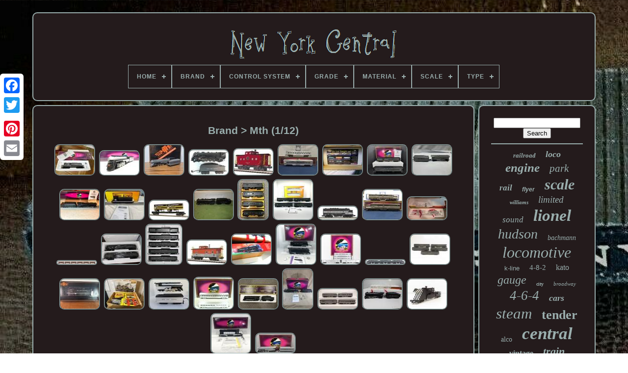

--- FILE ---
content_type: text/html; charset=UTF-8
request_url: https://getnewyorkcentral.com/en/brand/mth.php
body_size: 7590
content:


 <!DOCTYPE   HTML>
	


	
 




<HTML>
 

 
<HEAD>	  

	 
 <TITLE>
Brand > Mth	</TITLE>   


	
	
 
<LINK   HREF="https://getnewyorkcentral.com/favicon.png"  REL="icon"  TYPE="image/png">  
	
	 	 	 
 
<!--////////////////////////////////////////////////////////////////////////////////////////////////////////////////-->
<META CONTENT="text/html; charset=UTF-8" HTTP-EQUIV="content-type">	 

 
	
	   

<META CONTENT="width=device-width, initial-scale=1" NAME="viewport">
	  
	
	  <LINK REL="stylesheet" HREF="https://getnewyorkcentral.com/riva.css"  TYPE="text/css"> 
	
 	   
<LINK TYPE="text/css" HREF="https://getnewyorkcentral.com/selid.css"   REL="stylesheet">


	  
<SCRIPT SRC="https://code.jquery.com/jquery-latest.min.js"  TYPE="text/javascript"></SCRIPT>	

	
  <SCRIPT  TYPE="text/javascript" SRC="https://getnewyorkcentral.com/hipamepin.js">

</SCRIPT>  
				 	
 <SCRIPT TYPE="text/javascript"   SRC="https://getnewyorkcentral.com/qewaxot.js">
 
</SCRIPT> 
	 <SCRIPT  SRC="https://getnewyorkcentral.com/xyfuqonovo.js" ASYNC TYPE="text/javascript"> 
</SCRIPT> 
	
<SCRIPT  TYPE="text/javascript"	SRC="https://getnewyorkcentral.com/fodic.js"  ASYNC>
 	
</SCRIPT>
   	
	
		<SCRIPT	TYPE="text/javascript">
 var a2a_config = a2a_config || {};a2a_config.no_3p = 1; </SCRIPT>  



	
	

		 <SCRIPT TYPE="text/javascript">  

	window.onload = function ()
	{
		cadyfa('zejideq', 'Search', 'https://getnewyorkcentral.com/en/datasyp.php');
		reso("qigypoxow.php","hpbkh", "Brand > Mth");
		
		
	}
	 	 	</SCRIPT>   

 
	 
</HEAD>
 	  
  	

	
<!--////////////////////////////////////////////////////////////////////////////////////////////////////////////////
	BODY
////////////////////////////////////////////////////////////////////////////////////////////////////////////////-->
<BODY DATA-ID="-1">	



	
  <DIV CLASS="a2a_kit a2a_kit_size_32 a2a_floating_style a2a_vertical_style"   STYLE="left:0px; top:150px;">


	 
		
			 	<A  CLASS="a2a_button_facebook">		</A>
		
		 <A  CLASS="a2a_button_twitter"> </A>
	
		   <A   CLASS="a2a_button_google_plus">	
</A>
    	 	
		

<A  CLASS="a2a_button_pinterest">	  </A>

 
	
		 	<A  CLASS="a2a_button_email"></A> 
	 
</DIV>

	

	
 
<DIV ID="vexo">  	  	 
		  
<!--////////////////////////////////////////////////////////////////////////////////////////////////////////////////-->
<DIV  ID="gakimycypu">	 	   
					 	<A  HREF="https://getnewyorkcentral.com/en/">   	
<IMG  SRC="https://getnewyorkcentral.com/en/new_york_central.gif" ALT="New York Central"></A>


			
<div id='nefyvoneb' class='align-center'>
<ul>
<li class='has-sub'><a href='https://getnewyorkcentral.com/en/'><span>Home</span></a>
<ul>
	<li><a href='https://getnewyorkcentral.com/en/all_items_new_york_central.php'><span>All items</span></a></li>
	<li><a href='https://getnewyorkcentral.com/en/recent_items_new_york_central.php'><span>Recent items</span></a></li>
	<li><a href='https://getnewyorkcentral.com/en/popular_items_new_york_central.php'><span>Popular items</span></a></li>
	<li><a href='https://getnewyorkcentral.com/en/recent_videos_new_york_central.php'><span>Recent videos</span></a></li>
</ul>
</li>

<li class='has-sub'><a href='https://getnewyorkcentral.com/en/brand/'><span>Brand</span></a>
<ul>
	<li><a href='https://getnewyorkcentral.com/en/brand/american_flyer.php'><span>American Flyer (64)</span></a></li>
	<li><a href='https://getnewyorkcentral.com/en/brand/aristocraft.php'><span>Aristocraft (22)</span></a></li>
	<li><a href='https://getnewyorkcentral.com/en/brand/athearn.php'><span>Athearn (37)</span></a></li>
	<li><a href='https://getnewyorkcentral.com/en/brand/atlas.php'><span>Atlas (70)</span></a></li>
	<li><a href='https://getnewyorkcentral.com/en/brand/bachmann.php'><span>Bachmann (143)</span></a></li>
	<li><a href='https://getnewyorkcentral.com/en/brand/broadway_limited.php'><span>Broadway Limited (24)</span></a></li>
	<li><a href='https://getnewyorkcentral.com/en/brand/k_line.php'><span>K-line (114)</span></a></li>
	<li><a href='https://getnewyorkcentral.com/en/brand/kato.php'><span>Kato (108)</span></a></li>
	<li><a href='https://getnewyorkcentral.com/en/brand/ktm.php'><span>Ktm (22)</span></a></li>
	<li><a href='https://getnewyorkcentral.com/en/brand/lgb.php'><span>Lgb (20)</span></a></li>
	<li><a href='https://getnewyorkcentral.com/en/brand/lionel.php'><span>Lionel (1179)</span></a></li>
	<li><a href='https://getnewyorkcentral.com/en/brand/marx.php'><span>Marx (66)</span></a></li>
	<li><a href='https://getnewyorkcentral.com/en/brand/mth.php'><span>Mth (422)</span></a></li>
	<li><a href='https://getnewyorkcentral.com/en/brand/mth_premier.php'><span>Mth Premier (20)</span></a></li>
	<li><a href='https://getnewyorkcentral.com/en/brand/proto_2000.php'><span>Proto 2000 (56)</span></a></li>
	<li><a href='https://getnewyorkcentral.com/en/brand/rapido.php'><span>Rapido (21)</span></a></li>
	<li><a href='https://getnewyorkcentral.com/en/brand/rivarossi.php'><span>Rivarossi (44)</span></a></li>
	<li><a href='https://getnewyorkcentral.com/en/brand/walthers.php'><span>Walthers (58)</span></a></li>
	<li><a href='https://getnewyorkcentral.com/en/brand/weaver.php'><span>Weaver (33)</span></a></li>
	<li><a href='https://getnewyorkcentral.com/en/brand/williams.php'><span>Williams (117)</span></a></li>
	<li><a href='https://getnewyorkcentral.com/en/recent_items_new_york_central.php'>Other (970)</a></li>
</ul>
</li>

<li class='has-sub'><a href='https://getnewyorkcentral.com/en/control_system/'><span>Control System</span></a>
<ul>
	<li><a href='https://getnewyorkcentral.com/en/control_system/analog.php'><span>Analog (392)</span></a></li>
	<li><a href='https://getnewyorkcentral.com/en/control_system/analog_or_tmcc.php'><span>Analog Or Tmcc (2)</span></a></li>
	<li><a href='https://getnewyorkcentral.com/en/control_system/conventional.php'><span>Conventional (3)</span></a></li>
	<li><a href='https://getnewyorkcentral.com/en/control_system/dc_dcc.php'><span>Dc / Dcc (5)</span></a></li>
	<li><a href='https://getnewyorkcentral.com/en/control_system/dc_dcc_ready.php'><span>Dc / Dcc Ready (3)</span></a></li>
	<li><a href='https://getnewyorkcentral.com/en/control_system/dcc.php'><span>Dcc (3)</span></a></li>
	<li><a href='https://getnewyorkcentral.com/en/control_system/dcc_ready.php'><span>Dcc Ready (2)</span></a></li>
	<li><a href='https://getnewyorkcentral.com/en/control_system/dcc_sound_equipped.php'><span>Dcc Sound Equipped (2)</span></a></li>
	<li><a href='https://getnewyorkcentral.com/en/control_system/dcs.php'><span>Dcs (9)</span></a></li>
	<li><a href='https://getnewyorkcentral.com/en/control_system/digital.php'><span>Digital (133)</span></a></li>
	<li><a href='https://getnewyorkcentral.com/en/control_system/legacy.php'><span>Legacy (5)</span></a></li>
	<li><a href='https://getnewyorkcentral.com/en/control_system/tmcc.php'><span>Tmcc (4)</span></a></li>
	<li><a href='https://getnewyorkcentral.com/en/recent_items_new_york_central.php'>Other (3047)</a></li>
</ul>
</li>

<li class='has-sub'><a href='https://getnewyorkcentral.com/en/grade/'><span>Grade</span></a>
<ul>
	<li><a href='https://getnewyorkcentral.com/en/grade/c_10_mint_brand_new.php'><span>C-10 Mint-brand New (150)</span></a></li>
	<li><a href='https://getnewyorkcentral.com/en/grade/c_3_poor.php'><span>C-3 Poor (2)</span></a></li>
	<li><a href='https://getnewyorkcentral.com/en/grade/c_4_fair.php'><span>C-4 Fair (5)</span></a></li>
	<li><a href='https://getnewyorkcentral.com/en/grade/c_5_good.php'><span>C-5 Good (25)</span></a></li>
	<li><a href='https://getnewyorkcentral.com/en/grade/c_6_very_good.php'><span>C-6 Very Good (51)</span></a></li>
	<li><a href='https://getnewyorkcentral.com/en/grade/c_7_excellent.php'><span>C-7 Excellent (133)</span></a></li>
	<li><a href='https://getnewyorkcentral.com/en/grade/c_8_like_new.php'><span>C-8 Like New (144)</span></a></li>
	<li><a href='https://getnewyorkcentral.com/en/grade/ungraded.php'><span>Ungraded (2)</span></a></li>
	<li><a href='https://getnewyorkcentral.com/en/recent_items_new_york_central.php'>Other (3098)</a></li>
</ul>
</li>

<li class='has-sub'><a href='https://getnewyorkcentral.com/en/material/'><span>Material</span></a>
<ul>
	<li><a href='https://getnewyorkcentral.com/en/material/aluminum.php'><span>Aluminum (38)</span></a></li>
	<li><a href='https://getnewyorkcentral.com/en/material/brass.php'><span>Brass (210)</span></a></li>
	<li><a href='https://getnewyorkcentral.com/en/material/canvas.php'><span>Canvas (10)</span></a></li>
	<li><a href='https://getnewyorkcentral.com/en/material/cast_iron.php'><span>Cast Iron (11)</span></a></li>
	<li><a href='https://getnewyorkcentral.com/en/material/die_cast.php'><span>Die Cast (21)</span></a></li>
	<li><a href='https://getnewyorkcentral.com/en/material/die_cast_metal.php'><span>Die Cast Metal (21)</span></a></li>
	<li><a href='https://getnewyorkcentral.com/en/material/die_cast.php'><span>Die-cast (32)</span></a></li>
	<li><a href='https://getnewyorkcentral.com/en/material/die_cast_metal.php'><span>Die-cast Metal (12)</span></a></li>
	<li><a href='https://getnewyorkcentral.com/en/material/diecast.php'><span>Diecast (178)</span></a></li>
	<li><a href='https://getnewyorkcentral.com/en/material/diecast_plastic.php'><span>Diecast, Plastic (73)</span></a></li>
	<li><a href='https://getnewyorkcentral.com/en/material/metal.php'><span>Metal (25)</span></a></li>
	<li><a href='https://getnewyorkcentral.com/en/material/metal_plastic.php'><span>Metal & Plastic (9)</span></a></li>
	<li><a href='https://getnewyorkcentral.com/en/material/paper.php'><span>Paper (14)</span></a></li>
	<li><a href='https://getnewyorkcentral.com/en/material/plastic.php'><span>Plastic (533)</span></a></li>
	<li><a href='https://getnewyorkcentral.com/en/material/plastic_metal.php'><span>Plastic & Metal (14)</span></a></li>
	<li><a href='https://getnewyorkcentral.com/en/material/plastic_diecast.php'><span>Plastic, Diecast (12)</span></a></li>
	<li><a href='https://getnewyorkcentral.com/en/material/plastic_metal.php'><span>Plastic, Metal (11)</span></a></li>
	<li><a href='https://getnewyorkcentral.com/en/material/pressed_steel.php'><span>Pressed Steel (10)</span></a></li>
	<li><a href='https://getnewyorkcentral.com/en/material/tin.php'><span>Tin (30)</span></a></li>
	<li><a href='https://getnewyorkcentral.com/en/material/tinplate.php'><span>Tinplate (10)</span></a></li>
	<li><a href='https://getnewyorkcentral.com/en/recent_items_new_york_central.php'>Other (2336)</a></li>
</ul>
</li>

<li class='has-sub'><a href='https://getnewyorkcentral.com/en/scale/'><span>Scale</span></a>
<ul>
	<li><a href='https://getnewyorkcentral.com/en/scale/1_160.php'><span>1:160 (94)</span></a></li>
	<li><a href='https://getnewyorkcentral.com/en/scale/1_22_5.php'><span>1:22.5 (8)</span></a></li>
	<li><a href='https://getnewyorkcentral.com/en/scale/1_220.php'><span>1:220 (10)</span></a></li>
	<li><a href='https://getnewyorkcentral.com/en/scale/1_27.php'><span>1:27 (2)</span></a></li>
	<li><a href='https://getnewyorkcentral.com/en/scale/1_29.php'><span>1:29 (2)</span></a></li>
	<li><a href='https://getnewyorkcentral.com/en/scale/1_32.php'><span>1:32 (5)</span></a></li>
	<li><a href='https://getnewyorkcentral.com/en/scale/1_43.php'><span>1:43 (11)</span></a></li>
	<li><a href='https://getnewyorkcentral.com/en/scale/1_48.php'><span>1:48 (503)</span></a></li>
	<li><a href='https://getnewyorkcentral.com/en/scale/1_5.php'><span>1:5 (3)</span></a></li>
	<li><a href='https://getnewyorkcentral.com/en/scale/1_50.php'><span>1:50 (2)</span></a></li>
	<li><a href='https://getnewyorkcentral.com/en/scale/1_64.php'><span>1:64 (27)</span></a></li>
	<li><a href='https://getnewyorkcentral.com/en/scale/1_76.php'><span>1:76 (2)</span></a></li>
	<li><a href='https://getnewyorkcentral.com/en/scale/1_87.php'><span>1:87 (342)</span></a></li>
	<li><a href='https://getnewyorkcentral.com/en/scale/ho_scale.php'><span>Ho Scale (8)</span></a></li>
	<li><a href='https://getnewyorkcentral.com/en/scale/n_scale.php'><span>N Scale (16)</span></a></li>
	<li><a href='https://getnewyorkcentral.com/en/scale/n_scale.php'><span>N-scale (2)</span></a></li>
	<li><a href='https://getnewyorkcentral.com/en/scale/o_gauge.php'><span>O Gauge (4)</span></a></li>
	<li><a href='https://getnewyorkcentral.com/en/scale/o_scale.php'><span>O Scale (12)</span></a></li>
	<li><a href='https://getnewyorkcentral.com/en/scale/standard.php'><span>Standard (6)</span></a></li>
	<li><a href='https://getnewyorkcentral.com/en/scale/unknown.php'><span>Unknown (4)</span></a></li>
	<li><a href='https://getnewyorkcentral.com/en/recent_items_new_york_central.php'>Other (2547)</a></li>
</ul>
</li>

<li class='has-sub'><a href='https://getnewyorkcentral.com/en/type/'><span>Type</span></a>
<ul>
	<li><a href='https://getnewyorkcentral.com/en/type/box_car.php'><span>Box Car (28)</span></a></li>
	<li><a href='https://getnewyorkcentral.com/en/type/caboose.php'><span>Caboose (41)</span></a></li>
	<li><a href='https://getnewyorkcentral.com/en/type/diesel_locomotive.php'><span>Diesel Locomotive (722)</span></a></li>
	<li><a href='https://getnewyorkcentral.com/en/type/electric_locomotive.php'><span>Electric Locomotive (83)</span></a></li>
	<li><a href='https://getnewyorkcentral.com/en/type/flat_car.php'><span>Flat Car (11)</span></a></li>
	<li><a href='https://getnewyorkcentral.com/en/type/freight_car.php'><span>Freight Car (33)</span></a></li>
	<li><a href='https://getnewyorkcentral.com/en/type/giclee_iris_print.php'><span>Giclee & Iris Print (11)</span></a></li>
	<li><a href='https://getnewyorkcentral.com/en/type/locomotive.php'><span>Locomotive (224)</span></a></li>
	<li><a href='https://getnewyorkcentral.com/en/type/locomotives.php'><span>Locomotives (14)</span></a></li>
	<li><a href='https://getnewyorkcentral.com/en/type/pack.php'><span>Pack (13)</span></a></li>
	<li><a href='https://getnewyorkcentral.com/en/type/painting.php'><span>Painting (12)</span></a></li>
	<li><a href='https://getnewyorkcentral.com/en/type/passenger_car.php'><span>Passenger Car (325)</span></a></li>
	<li><a href='https://getnewyorkcentral.com/en/type/photograph.php'><span>Photograph (9)</span></a></li>
	<li><a href='https://getnewyorkcentral.com/en/type/poster.php'><span>Poster (7)</span></a></li>
	<li><a href='https://getnewyorkcentral.com/en/type/print.php'><span>Print (23)</span></a></li>
	<li><a href='https://getnewyorkcentral.com/en/type/starter_set.php'><span>Starter Set (35)</span></a></li>
	<li><a href='https://getnewyorkcentral.com/en/type/steam_loco.php'><span>Steam Loco (8)</span></a></li>
	<li><a href='https://getnewyorkcentral.com/en/type/steam_locomotive.php'><span>Steam Locomotive (890)</span></a></li>
	<li><a href='https://getnewyorkcentral.com/en/type/steam_locomotives.php'><span>Steam Locomotives (8)</span></a></li>
	<li><a href='https://getnewyorkcentral.com/en/type/switcher.php'><span>Switcher (7)</span></a></li>
	<li><a href='https://getnewyorkcentral.com/en/recent_items_new_york_central.php'>Other (1106)</a></li>
</ul>
</li>

</ul>
</div>

		 
 
</DIV> 


		 
<DIV   ID="cami">
		 
				 
	<DIV ID="casep">     

				


<!--////////////////////////////////////////////////////////////////////////////////////////////////////////////////-->
<DIV ID="sifedyli">
    
  
</DIV>
  

				<h1>Brand > Mth (1/12)</h1>
<ul>
<li><a href="https://getnewyorkcentral.com/en/mth_new_york_central_emd_gp_9_diesel_locomotive_5947_3_rail_with_proto_sound.php" title="Mth New York Central Emd Gp-9 Diesel Locomotive #5947 3 Rail With Proto Sound"><img src="https://getnewyorkcentral.com/en/hege/MTH_New_York_Central_EMD_GP_9_Diesel_Locomotive_5947_3_Rail_with_Proto_Sound_01_oh.jpg" alt="Mth New York Central Emd Gp-9 Diesel Locomotive #5947 3 Rail With Proto Sound"/></a></li>
<li><a href="https://getnewyorkcentral.com/en/mth_mt_3016l_new_york_central_empire_state_express_hudson_withprotosound_ln.php" title="Mth Mt-3016l New York Central Empire State Express Hudson Withprotosound Ln"><img src="https://getnewyorkcentral.com/en/hege/MTH_MT_3016L_New_York_Central_Empire_State_Express_Hudson_withProtosound_LN_01_sctu.jpg" alt="Mth Mt-3016l New York Central Empire State Express Hudson Withprotosound Ln"/></a></li>
<li><a href="https://getnewyorkcentral.com/en/ho_mth_ps_3_dcc_sound_new_york_central_4_6_4_dreyfuss_hudson_5449_80_3165_1.php" title="Ho Mth Ps-3 Dcc/sound New York Central 4-6-4 Dreyfuss Hudson #5449 80-3165-1"><img src="https://getnewyorkcentral.com/en/hege/HO_MTH_PS_3_DCC_Sound_New_York_Central_4_6_4_Dreyfuss_Hudson_5449_80_3165_1_01_strd.jpg" alt="Ho Mth Ps-3 Dcc/sound New York Central 4-6-4 Dreyfuss Hudson #5449 80-3165-1"/></a></li>
<li><a href="https://getnewyorkcentral.com/en/mth_railking_new_york_central_l_3_mohawk_4_8_2_steam_engine_ps2_30_1497_1e_nyc.php" title="Mth Railking New York Central L-3 Mohawk 4-8-2 Steam Engine Ps2! 30-1497-1e Nyc"><img src="https://getnewyorkcentral.com/en/hege/Mth_Railking_New_York_Central_L_3_Mohawk_4_8_2_Steam_Engine_Ps2_30_1497_1e_Nyc_01_arr.jpg" alt="Mth Railking New York Central L-3 Mohawk 4-8-2 Steam Engine Ps2! 30-1497-1e Nyc"/></a></li>
<li><a href="https://getnewyorkcentral.com/en/mth_premier_20_91715_new_york_central_nyc_p_le_249_steel_caboose_new.php" title="Mth Premier 20-91715 New York Central Nyc P&amp;le #249 Steel Caboose New"><img src="https://getnewyorkcentral.com/en/hege/Mth_Premier_20_91715_New_York_Central_Nyc_P_le_249_Steel_Caboose_New_01_hb.jpg" alt="Mth Premier 20-91715 New York Central Nyc P&amp;le #249 Steel Caboose New"/></a></li>
<li><a href="https://getnewyorkcentral.com/en/mth_new_york_central_plated_60_aluminum_sleeper_diner_passenger_set_mt_6113.php" title="Mth New York Central (plated) 60&#039; Aluminum Sleeper/diner Passenger Set Mt-6113"><img src="https://getnewyorkcentral.com/en/hege/Mth_New_York_Central_Plated_60_Aluminum_Sleeper_Diner_Passenger_Set_MT_6113_01_jeph.jpg" alt="Mth New York Central (plated) 60&#039; Aluminum Sleeper/diner Passenger Set Mt-6113"/></a></li>
<li><a href="https://getnewyorkcentral.com/en/mth_new_york_central_nyc_premier_6_car_freight_set_20_90017_c9_nib.php" title="Mth New York Central Nyc Premier 6 Car Freight Set. 20-90017, C9, Nib"><img src="https://getnewyorkcentral.com/en/hege/MTH_New_York_Central_NYC_Premier_6_Car_Freight_Set_20_90017_C9_NIB_01_ijg.jpg" alt="Mth New York Central Nyc Premier 6 Car Freight Set. 20-90017, C9, Nib"/></a></li>
<li><a href="https://getnewyorkcentral.com/en/mth_20_4126_new_york_central_nyc_70_madison_combine_diner_2_car_set_lnib.php" title="Mth 20-4126 New York Central Nyc 70&#039; Madison Combine &amp; Diner 2-car Set Lnib"><img src="https://getnewyorkcentral.com/en/hege/MTH_20_4126_New_York_Central_NYC_70_Madison_combine_diner_2_car_set_LNIB_01_zg.jpg" alt="Mth 20-4126 New York Central Nyc 70&#039; Madison Combine &amp; Diner 2-car Set Lnib"/></a></li>
<li><a href="https://getnewyorkcentral.com/en/mth_20_3045_1_new_york_central_dreyfuss_hudson_steam_locomotive_5445_used.php" title="Mth 20-3045-1 New York Central Dreyfuss Hudson Steam Locomotive #5445 Used"><img src="https://getnewyorkcentral.com/en/hege/MTH_20_3045_1_New_York_Central_Dreyfuss_Hudson_Steam_Locomotive_5445_USED_01_hxv.jpg" alt="Mth 20-3045-1 New York Central Dreyfuss Hudson Steam Locomotive #5445 Used"/></a></li>
<li><a href="https://getnewyorkcentral.com/en/mth_mt_3020lp_new_york_central_j_1_e_hudson_withprotosound_serviced_and_l_n.php" title="Mth Mt-3020lp New York Central J-1 E Hudson Withprotosound Serviced And L/n"><img src="https://getnewyorkcentral.com/en/hege/MTH_MT_3020LP_New_York_Central_J_1_e_Hudson_withProtoSound_Serviced_and_L_N_01_mag.jpg" alt="Mth Mt-3020lp New York Central J-1 E Hudson Withprotosound Serviced And L/n"/></a></li>
<li><a href="https://getnewyorkcentral.com/en/mth_30_2885_1_new_york_central_o_gauge_railking_sw_9_switcher_diesel_engine_ps2.php" title="Mth 30-2885-1 New York Central O Gauge Railking Sw-9 Switcher Diesel Engine Ps2"><img src="https://getnewyorkcentral.com/en/hege/MTH_30_2885_1_New_York_Central_O_Gauge_RailKing_SW_9_Switcher_Diesel_Engine_ps2_01_gl.jpg" alt="Mth 30-2885-1 New York Central O Gauge Railking Sw-9 Switcher Diesel Engine Ps2"/></a></li>
<li><a href="https://getnewyorkcentral.com/en/mth_premier_new_york_central_flat_car_with_20_pup_trailers_o_scale_jfk_airport.php" title="Mth Premier New York Central Flat Car With 20&#039; Pup Trailers! O Scale Jfk Airport"><img src="https://getnewyorkcentral.com/en/hege/MTH_PREMIER_NEW_YORK_CENTRAL_FLAT_CAR_With_20_PUP_TRAILERS_O_SCALE_JFK_AIRPORT_01_cqhv.jpg" alt="Mth Premier New York Central Flat Car With 20&#039; Pup Trailers! O Scale Jfk Airport"/></a></li>
<li><a href="https://getnewyorkcentral.com/en/mth_new_york_central_4_6_4_hudson_steamer_5405_item_30_1025_with_protosounds.php" title="Mth New York Central 4-6-4 Hudson Steamer #5405. Item #30-1025. With Protosounds"><img src="https://getnewyorkcentral.com/en/hege/MTH_New_York_Central_4_6_4_Hudson_Steamer_5405_Item_30_1025_With_Protosounds_01_byd.jpg" alt="Mth New York Central 4-6-4 Hudson Steamer #5405. Item #30-1025. With Protosounds"/></a></li>
<li><a href="https://getnewyorkcentral.com/en/mth_o_railking_new_york_central_madison_passenger_4_car_set_30_6210_11_12_13.php" title="+ Mth O Railking New York Central Madison Passenger 4 Car Set 30-6210 /11/12/13"><img src="https://getnewyorkcentral.com/en/hege/MTH_O_RailKing_New_York_Central_Madison_Passenger_4_Car_Set_30_6210_11_12_13_01_cmr.jpg" alt="+ Mth O Railking New York Central Madison Passenger 4 Car Set 30-6210 /11/12/13"/></a></li>
<li><a href="https://getnewyorkcentral.com/en/mth_railking_30_2846_1_new_york_central_4_car_mu_passenger_set_ps_2_used_o_nyc.php" title="Mth Railking 30-2846-1 New York Central 4-car Mu Passenger Set Ps. 2 Used O Nyc"><img src="https://getnewyorkcentral.com/en/hege/MTH_RailKing_30_2846_1_New_York_Central_4_Car_MU_Passenger_Set_PS_2_Used_O_NYC_01_nx.jpg" alt="Mth Railking 30-2846-1 New York Central 4-car Mu Passenger Set Ps. 2 Used O Nyc"/></a></li>
<li><a href="https://getnewyorkcentral.com/en/mth_35_20006_1_s_new_york_central_f_3_a_unit_diesel_with_proto_sound_3_0_1608.php" title="Mth 35-20006-1 S New York Central F-3 A Unit Diesel With Proto-sound 3.0 #1608"><img src="https://getnewyorkcentral.com/en/hege/MTH_35_20006_1_S_New_York_Central_F_3_A_Unit_Diesel_With_Proto_Sound_3_0_1608_01_zx.jpg" alt="Mth 35-20006-1 S New York Central F-3 A Unit Diesel With Proto-sound 3.0 #1608"/></a></li>
<li><a href="https://getnewyorkcentral.com/en/mth_new_york_central_alco_pa_aa_diesel_engine_set_with_protosound_1_1_2.php" title="Mth New York Central Alco Pa Aa Diesel Engine Set With Protosound 1 (1)"><img src="https://getnewyorkcentral.com/en/hege/Mth_New_York_Central_Alco_PA_AA_Diesel_Engine_Set_with_Protosound_1_1_01_kbhc.jpg" alt="Mth New York Central Alco Pa Aa Diesel Engine Set With Protosound 1 (1)"/></a></li>
<li><a href="https://getnewyorkcentral.com/en/rail_king_mth_5344_new_york_central_hudson_steam_engine_mt_1103_die_cast_train.php" title="Rail King Mth #5344 New York Central Hudson Steam Engine Mt-1103 Die Cast Train"><img src="https://getnewyorkcentral.com/en/hege/Rail_King_MTH_5344_New_York_Central_Hudson_Steam_Engine_MT_1103_Die_Cast_Train_01_wps.jpg" alt="Rail King Mth #5344 New York Central Hudson Steam Engine Mt-1103 Die Cast Train"/></a></li>
<li><a href="https://getnewyorkcentral.com/en/mth_premier_20_90307_michigan_central_nyc_o_scale_premier_6_car_40_usra_set.php" title="Mth Premier 20-90307 Michigan Central(nyc) O Scale Premier 6-car 40&#039; Usra Set"><img src="https://getnewyorkcentral.com/en/hege/MTH_Premier_20_90307_Michigan_Central_NYC_O_Scale_Premier_6_Car_40_USRA_Set_01_lnl.jpg" alt="Mth Premier 20-90307 Michigan Central(nyc) O Scale Premier 6-car 40&#039; Usra Set"/></a></li>
<li><a href="https://getnewyorkcentral.com/en/mth_o_guage_new_york_central_tt_gray_2_car_70_abs_combine_diner_20_4126_new.php" title="Mth O Guage New York Central Tt Gray 2-car 70&#039; Abs Combine/diner 20-4126 New"><img src="https://getnewyorkcentral.com/en/hege/Mth_O_Guage_New_York_Central_Tt_Gray_2_car_70_Abs_Combine_diner_20_4126_New_01_vt.jpg" alt="Mth O Guage New York Central Tt Gray 2-car 70&#039; Abs Combine/diner 20-4126 New"/></a></li>
<li><a href="https://getnewyorkcentral.com/en/mth_premier_20_6516_new_york_central_5_car_passenger_set_with_ob_o_scale.php" title="Mth Premier 20-6516 New York Central 5 Car Passenger Set With Ob O Scale"><img src="https://getnewyorkcentral.com/en/hege/MTH_Premier_20_6516_New_York_Central_5_Car_Passenger_Set_With_OB_O_Scale_01_sh.jpg" alt="Mth Premier 20-6516 New York Central 5 Car Passenger Set With Ob O Scale"/></a></li>
<li><a href="https://getnewyorkcentral.com/en/mth_premier_20_91164_new_york_central_ca_1_woodsided_caboose_18871_new.php" title="Mth Premier 20-91164 New York Central Ca-1 Woodsided Caboose #18871 New"><img src="https://getnewyorkcentral.com/en/hege/MTH_Premier_20_91164_New_York_Central_CA_1_Woodsided_Caboose_18871_New_01_bbop.jpg" alt="Mth Premier 20-91164 New York Central Ca-1 Woodsided Caboose #18871 New"/></a></li>
<li><a href="https://getnewyorkcentral.com/en/k_line_new_york_central_4_6_2_steam_engine_with_tender_brand_new_nos_never_run.php" title="K-line New York Central 4-6-2 Steam Engine With Tender Brand New Nos Never Run"><img src="https://getnewyorkcentral.com/en/hege/K_Line_New_York_Central_4_6_2_Steam_Engine_with_Tender_Brand_New_NOS_Never_Run_01_rb.jpg" alt="K-line New York Central 4-6-2 Steam Engine With Tender Brand New Nos Never Run"/></a></li>
<li><a href="https://getnewyorkcentral.com/en/mth_premier_20_3059_1_new_york_central_j_1e_pt_hudson_4_6_4_ps_2_o_new_bcr_5274.php" title="Mth Premier 20-3059-1 New York Central J-1e Pt Hudson 4-6-4 Ps. 2 O New Bcr #5274"><img src="https://getnewyorkcentral.com/en/hege/MTH_Premier_20_3059_1_New_York_Central_J_1e_PT_Hudson_4_6_4_PS_2_O_New_BCR_5274_01_rmkj.jpg" alt="Mth Premier 20-3059-1 New York Central J-1e Pt Hudson 4-6-4 Ps. 2 O New Bcr #5274"/></a></li>
<li><a href="https://getnewyorkcentral.com/en/o_gauge_3_rail_mth_rail_king_20_65182_nyc_new_york_central_passenger_5_car_set.php" title="O Gauge 3-rail Mth Rail King 20-65182 Nyc New York Central Passenger 5-car Set"><img src="https://getnewyorkcentral.com/en/hege/O_Gauge_3_Rail_MTH_Rail_King_20_65182_NYC_New_York_Central_Passenger_5_Car_Set_01_efmw.jpg" alt="O Gauge 3-rail Mth Rail King 20-65182 Nyc New York Central Passenger 5-car Set"/></a></li>
<li><a href="https://getnewyorkcentral.com/en/mth_20_2333_1_new_york_central_scale_fa_2_aba_diesel_set_with_proto_sound_2_0.php" title="Mth 20-2333-1 New York Central Scale Fa-2 Aba Diesel Set With Proto-sound 2.0"><img src="https://getnewyorkcentral.com/en/hege/MTH_20_2333_1_New_York_Central_Scale_FA_2_ABA_Diesel_Set_With_Proto_Sound_2_0_01_vjgs.jpg" alt="Mth 20-2333-1 New York Central Scale Fa-2 Aba Diesel Set With Proto-sound 2.0"/></a></li>
<li><a href="https://getnewyorkcentral.com/en/mth_mt_4005_new_york_central_green_madison_passenger_set_ln.php" title="Mth Mt-4005 New York Central Green Madison Passenger Set Ln"><img src="https://getnewyorkcentral.com/en/hege/MTH_MT_4005_New_York_Central_Green_Madison_Passenger_Set_LN_01_qrup.jpg" alt="Mth Mt-4005 New York Central Green Madison Passenger Set Ln"/></a></li>
<li><a href="https://getnewyorkcentral.com/en/ho_mth_new_york_central_nyc_gp_35_diesel_locomotive_with_tcs_eu821_silent_decoder.php" title="Ho Mth New York Central Nyc Gp-35 Diesel Locomotive With Tcs Eu821 Silent Decoder"><img src="https://getnewyorkcentral.com/en/hege/HO_MTH_New_York_Central_NYC_GP_35_Diesel_Locomotive_with_TCS_EU821_Silent_Decoder_01_nuq.jpg" alt="Ho Mth New York Central Nyc Gp-35 Diesel Locomotive With Tcs Eu821 Silent Decoder"/></a></li>
<li><a href="https://getnewyorkcentral.com/en/rail_king_ready_to_run_train_set_new_york_central_2_8_0_no_transformer_3.php" title="Rail King Ready To Run Train Set New York Central 2-8-0 No Transformer"><img src="https://getnewyorkcentral.com/en/hege/Rail_King_Ready_To_Run_Train_Set_New_York_Central_2_8_0_No_Transformer_01_vy.jpg" alt="Rail King Ready To Run Train Set New York Central 2-8-0 No Transformer"/></a></li>
<li><a href="https://getnewyorkcentral.com/en/rail_king_30_1143_o_new_york_central_4_6_4_empire_state_express_with_protosound.php" title="Rail King 30-1143 O New York Central 4-6-4 Empire State Express With Protosound"><img src="https://getnewyorkcentral.com/en/hege/Rail_King_30_1143_O_New_York_Central_4_6_4_Empire_State_Express_with_ProtoSound_01_yagh.jpg" alt="Rail King 30-1143 O New York Central 4-6-4 Empire State Express With Protosound"/></a></li>
<li><a href="https://getnewyorkcentral.com/en/mth_20_6509_o_new_york_central_70_aluminum_passenger_car_set_set_of_2_ln_box_2.php" title="Mth 20-6509 O New York Central 70&#039;&#039; Aluminum Passenger Car Set (set Of 2) Ln/box"><img src="https://getnewyorkcentral.com/en/hege/MTH_20_6509_O_New_York_Central_70_Aluminum_Passenger_Car_Set_Set_of_2_LN_Box_01_huo.jpg" alt="Mth 20-6509 O New York Central 70&#039;&#039; Aluminum Passenger Car Set (set Of 2) Ln/box"/></a></li>
<li><a href="https://getnewyorkcentral.com/en/mth_o_gauge_railking_new_york_central_mohawk_diecast_steam_engine_mt_1101.php" title="+ Mth O Gauge Railking New York Central Mohawk Diecast Steam Engine Mt-1101"><img src="https://getnewyorkcentral.com/en/hege/MTH_O_Gauge_RailKing_New_York_Central_Mohawk_Diecast_Steam_Engine_MT_1101_01_ck.jpg" alt="+ Mth O Gauge Railking New York Central Mohawk Diecast Steam Engine Mt-1101"/></a></li>
<li><a href="https://getnewyorkcentral.com/en/mth_20_3047_1_new_york_central_4_8_4_niagara_steam_engine_with_proto_2_read_desc_2.php" title="Mth 20-3047-1 New York Central 4-8-4 Niagara Steam Engine With Proto 2 Read Desc"><img src="https://getnewyorkcentral.com/en/hege/MTH_20_3047_1_New_York_Central_4_8_4_Niagara_Steam_Engine_With_Proto_2_READ_DESC_01_eh.jpg" alt="Mth 20-3047-1 New York Central 4-8-4 Niagara Steam Engine With Proto 2 Read Desc"/></a></li>
<li><a href="https://getnewyorkcentral.com/en/mth_30_6135_o_new_york_central_o_27_streamlined_passenger_car_set_set_of_4_ex.php" title="Mth 30-6135 O New York Central O-27 Streamlined Passenger Car Set (set Of 4) Ex"><img src="https://getnewyorkcentral.com/en/hege/MTH_30_6135_O_New_York_Central_O_27_Streamlined_Passenger_Car_Set_Set_of_4_EX_01_cjmd.jpg" alt="Mth 30-6135 O New York Central O-27 Streamlined Passenger Car Set (set Of 4) Ex"/></a></li>
<li><a href="https://getnewyorkcentral.com/en/mth_electric_trains_rail_king_new_york_central_hudson_steam_engine_5344_mt_1103_2.php" title="Mth Electric Trains Rail King New York Central Hudson Steam Engine 5344 Mt-1103"><img src="https://getnewyorkcentral.com/en/hege/MTH_Electric_Trains_Rail_King_New_York_Central_Hudson_Steam_Engine_5344_MT_1103_01_pdf.jpg" alt="Mth Electric Trains Rail King New York Central Hudson Steam Engine 5344 Mt-1103"/></a></li>
<li><a href="https://getnewyorkcentral.com/en/mth_20_98319_new_york_central_6316_jordan_spreader_ln.php" title="Mth 20-98319 New York Central #6316 Jordan Spreader Ln"><img src="https://getnewyorkcentral.com/en/hege/MTH_20_98319_New_York_Central_6316_Jordan_Spreader_LN_01_byrr.jpg" alt="Mth 20-98319 New York Central #6316 Jordan Spreader Ln"/></a></li>
<li><a href="https://getnewyorkcentral.com/en/mth_premier_20_2276_1_new_york_central_gp_30_diesel_ps_2_o_new_bcr_2192_nyc_3.php" title="Mth Premier 20-2276-1 New York Central Gp-30 Diesel Ps. 2 O New Bcr #2192 Nyc %"><img src="https://getnewyorkcentral.com/en/hege/MTH_Premier_20_2276_1_New_York_Central_GP_30_Diesel_PS_2_O_New_BCR_2192_NYC_01_nb.jpg" alt="Mth Premier 20-2276-1 New York Central Gp-30 Diesel Ps. 2 O New Bcr #2192 Nyc %"/></a></li>
<li><a href="https://getnewyorkcentral.com/en/mth_20_3045_1_o_new_york_central_dreyfuss_hudson_steam_loco_tender_5445_wps2.php" title="Mth 20-3045-1 O New York Central Dreyfuss Hudson Steam Loco &amp; Tender #5445 Wps2"><img src="https://getnewyorkcentral.com/en/hege/MTH_20_3045_1_O_New_York_Central_Dreyfuss_Hudson_Steam_Loco_Tender_5445_wPS2_01_ta.jpg" alt="Mth 20-3045-1 O New York Central Dreyfuss Hudson Steam Loco &amp; Tender #5445 Wps2"/></a></li>
</ul>
<a href="https://getnewyorkcentral.com/./en/brand/mth_12.php" id="hokux"></a><a href="https://getnewyorkcentral.com/./en/brand/mth_2.php" id="fovisuni"></a>
				
				
 	
 <SCRIPT   TYPE="text/javascript">  

					typuku();
				 
 	 </SCRIPT>   
			
				

		 <DIV CLASS="a2a_kit a2a_kit_size_32 a2a_default_style" STYLE="margin:10px auto;width:200px;"> 	
					 	
 	  <A CLASS="a2a_button_facebook">
	
</A>
 	


					 
<A CLASS="a2a_button_twitter">  </A> 

					  <A	CLASS="a2a_button_google_plus">

  	</A>
   	
					 
<A CLASS="a2a_button_pinterest">	</A> 	
					  
<A  CLASS="a2a_button_email"> 	 	 </A>
  
				  
		</DIV> 
					
				
			
	</DIV>
 
			<DIV   ID="kuziqes">
				
				<DIV  ID="zejideq">	  	 
					 
    <HR>	
				  
</DIV>
 

				<DIV ID="xodopekeni">  
 </DIV>
				
				<DIV ID="tihaca">

					<a style="font-family:Haettenschweiler;font-size:13px;font-weight:bolder;font-style:italic;text-decoration:none" href="https://getnewyorkcentral.com/en/tags/railroad.php">railroad</a><a style="font-family:Minion Web;font-size:18px;font-weight:bold;font-style:oblique;text-decoration:none" href="https://getnewyorkcentral.com/en/tags/loco.php">loco</a><a style="font-family:Kino MT;font-size:25px;font-weight:bold;font-style:italic;text-decoration:none" href="https://getnewyorkcentral.com/en/tags/engine.php">engine</a><a style="font-family:New York;font-size:21px;font-weight:normal;font-style:oblique;text-decoration:none" href="https://getnewyorkcentral.com/en/tags/park.php">park</a><a style="font-family:Coronet;font-size:17px;font-weight:bolder;font-style:italic;text-decoration:none" href="https://getnewyorkcentral.com/en/tags/rail.php">rail</a><a style="font-family:Arial;font-size:12px;font-weight:bolder;font-style:italic;text-decoration:none" href="https://getnewyorkcentral.com/en/tags/flyer.php">flyer</a><a style="font-family:Times New Roman;font-size:30px;font-weight:bolder;font-style:italic;text-decoration:none" href="https://getnewyorkcentral.com/en/tags/scale.php">scale</a><a style="font-family:Algerian;font-size:11px;font-weight:bold;font-style:oblique;text-decoration:none" href="https://getnewyorkcentral.com/en/tags/williams.php">williams</a><a style="font-family:Arial Narrow;font-size:19px;font-weight:lighter;font-style:italic;text-decoration:none" href="https://getnewyorkcentral.com/en/tags/limited.php">limited</a><a style="font-family:Old English Text MT;font-size:17px;font-weight:lighter;font-style:oblique;text-decoration:none" href="https://getnewyorkcentral.com/en/tags/sound.php">sound</a><a style="font-family:Colonna MT;font-size:33px;font-weight:bolder;font-style:italic;text-decoration:none" href="https://getnewyorkcentral.com/en/tags/lionel.php">lionel</a><a style="font-family:Modern;font-size:28px;font-weight:normal;font-style:oblique;text-decoration:none" href="https://getnewyorkcentral.com/en/tags/hudson.php">hudson</a><a style="font-family:Bookman Old Style;font-size:14px;font-weight:lighter;font-style:italic;text-decoration:none" href="https://getnewyorkcentral.com/en/tags/bachmann.php">bachmann</a><a style="font-family:Wide Latin;font-size:32px;font-weight:lighter;font-style:oblique;text-decoration:none" href="https://getnewyorkcentral.com/en/tags/locomotive.php">locomotive</a><a style="font-family:Helvetica;font-size:13px;font-weight:lighter;font-style:normal;text-decoration:none" href="https://getnewyorkcentral.com/en/tags/k_line.php">k-line</a><a style="font-family:Impact;font-size:15px;font-weight:normal;font-style:normal;text-decoration:none" href="https://getnewyorkcentral.com/en/tags/4_8_2.php">4-8-2</a><a style="font-family:Sonoma;font-size:16px;font-weight:lighter;font-style:normal;text-decoration:none" href="https://getnewyorkcentral.com/en/tags/kato.php">kato</a><a style="font-family:Arial MT Condensed Light;font-size:24px;font-weight:normal;font-style:italic;text-decoration:none" href="https://getnewyorkcentral.com/en/tags/gauge.php">gauge</a><a style="font-family:Merlin;font-size:10px;font-weight:bold;font-style:normal;text-decoration:none" href="https://getnewyorkcentral.com/en/tags/city.php">city</a><a style="font-family:Expo;font-size:11px;font-weight:normal;font-style:italic;text-decoration:none" href="https://getnewyorkcentral.com/en/tags/broadway.php">broadway</a><a style="font-family:Aapex;font-size:27px;font-weight:normal;font-style:italic;text-decoration:none" href="https://getnewyorkcentral.com/en/tags/4_6_4.php">4-6-4</a><a style="font-family:CG Times;font-size:18px;font-weight:bolder;font-style:oblique;text-decoration:none" href="https://getnewyorkcentral.com/en/tags/cars.php">cars</a><a style="font-family:Old English Text MT;font-size:31px;font-weight:normal;font-style:italic;text-decoration:none" href="https://getnewyorkcentral.com/en/tags/steam.php">steam</a><a style="font-family:Expo;font-size:26px;font-weight:bolder;font-style:normal;text-decoration:none" href="https://getnewyorkcentral.com/en/tags/tender.php">tender</a><a style="font-family:OzHandicraft BT;font-size:14px;font-weight:normal;font-style:normal;text-decoration:none" href="https://getnewyorkcentral.com/en/tags/alco.php">alco</a><a style="font-family:Univers;font-size:35px;font-weight:bold;font-style:italic;text-decoration:none" href="https://getnewyorkcentral.com/en/tags/central.php">central</a><a style="font-family:GilbertUltraBold;font-size:16px;font-weight:bold;font-style:normal;text-decoration:none" href="https://getnewyorkcentral.com/en/tags/vintage.php">vintage</a><a style="font-family:Klang MT;font-size:22px;font-weight:bolder;font-style:oblique;text-decoration:none" href="https://getnewyorkcentral.com/en/tags/train.php">train</a><a style="font-family:Script MT Bold;font-size:34px;font-weight:bold;font-style:italic;text-decoration:none" href="https://getnewyorkcentral.com/en/tags/york.php">york</a><a style="font-family:Comic Sans MS;font-size:29px;font-weight:bolder;font-style:normal;text-decoration:none" href="https://getnewyorkcentral.com/en/tags/diesel.php">diesel</a><a style="font-family:Univers Condensed;font-size:19px;font-weight:lighter;font-style:normal;text-decoration:none" href="https://getnewyorkcentral.com/en/tags/20th.php">20th</a><a style="font-family:Arial Narrow;font-size:20px;font-weight:lighter;font-style:oblique;text-decoration:none" href="https://getnewyorkcentral.com/en/tags/brass.php">brass</a><a style="font-family:Arial Rounded MT Bold;font-size:15px;font-weight:bold;font-style:italic;text-decoration:none" href="https://getnewyorkcentral.com/en/tags/century.php">century</a><a style="font-family:New York;font-size:23px;font-weight:lighter;font-style:italic;text-decoration:none" href="https://getnewyorkcentral.com/en/tags/passenger.php">passenger</a><a style="font-family:Albertus Medium;font-size:12px;font-weight:lighter;font-style:italic;text-decoration:none" href="https://getnewyorkcentral.com/en/tags/mohawk.php">mohawk</a>  
				

 </DIV>
   

			
				 


</DIV>

 
			   
  </DIV>
 
	
		


 	 
<DIV  ID="jykadecive">		
		
		
			 	
	 <UL>
 	
 
						 
<LI> 	


 
					
<A   HREF="https://getnewyorkcentral.com/en/">
Home  </A>
				   </LI>
				

<!--////////////////////////////////////////////////////////////////////////////////////////////////////////////////-->
<LI> 


 	
					 	<A HREF="https://getnewyorkcentral.com/en/contact_us.php"> 
Contact Form</A>  
				  	
  </LI> 	  
				
	
		
<!--////////////////////////////////////////////////////////////////////////////////////////////////////////////////
	li
////////////////////////////////////////////////////////////////////////////////////////////////////////////////-->
<LI>
					 	
<A	HREF="https://getnewyorkcentral.com/en/privacy.php">  
 Privacy Policy 	  	</A>


					
   </LI> 	  

				 
 
 <LI>		
  		
					
 	<A	HREF="https://getnewyorkcentral.com/en/termsofservice.php">  
	
Terms of Use			
 </A>  	 
				 
</LI>


					<LI>



						 
<A HREF="https://getnewyorkcentral.com/?l=en">
  EN 
	 </A>  	  
					&nbsp;
					 
<A   HREF="https://getnewyorkcentral.com/?l=fr">
 
 
 FR
  	
</A> 
 
				
 
 </LI>

 

				
				
				 <DIV	CLASS="a2a_kit a2a_kit_size_32 a2a_default_style" STYLE="margin:10px auto;width:200px;">  
					 	 <A CLASS="a2a_button_facebook"> </A>
 
 
					


 <A  CLASS="a2a_button_twitter">  
	
</A> 
					
<A CLASS="a2a_button_google_plus"> 

    </A>   
					


 	<A  CLASS="a2a_button_pinterest">
 	</A>	 	
					
     
	 <A   CLASS="a2a_button_email">
   </A>	    
				    		</DIV>   
 
				
				
  </UL>   

			
		  		</DIV>
			  

	
 	
	</DIV>	 	

   	

  <SCRIPT SRC="//static.addtoany.com/menu/page.js" TYPE="text/javascript"> </SCRIPT>
  </BODY> 

 
	
	
</HTML>